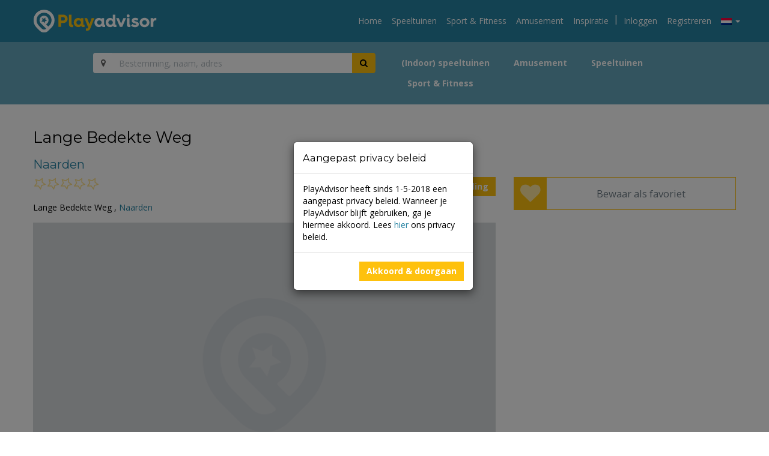

--- FILE ---
content_type: text/html; charset=UTF-8
request_url: https://playadvisor.co/speelplek/openbare-speeltuin/lange-bedekte-weg/
body_size: 11925
content:
<!DOCTYPE html><html lang=nl-NL><head><meta charset="UTF-8"><meta name="viewport" content="width=device-width, initial-scale=1"><link rel=profile href=http://gmpg.org/xfn/11><link rel=pingback href=https://playadvisor.co/xmlrpc.php> <script>(function(playadvisor){playadvisor.config={template_dir:'https://playadvisor.co/wp-content/themes/playadvisor',template_url:'https://playadvisor.co/wp-content/themes/playadvisor'};})(window.playadvisor=window.playadvisor||{});</script> <title>Lange Bedekte Weg &#8211; PlayAdvisor</title><meta name='robots' content='max-image-preview:large'><style>img:is([sizes="auto" i],[sizes^="auto," i]){contain-intrinsic-size:3000px 1500px;}</style><link rel=alternate hreflang=nl-nl href=https://playadvisor.co/speelplek/openbare-speeltuin/lange-bedekte-weg/ ><link rel=alternate hreflang=x-default href=https://playadvisor.co/speelplek/openbare-speeltuin/lange-bedekte-weg/ ><link rel=dns-prefetch href=//s7.addthis.com><link rel=dns-prefetch href=//fonts.googleapis.com><link rel=alternate type=application/rss+xml title="PlayAdvisor &raquo; feed" href=https://playadvisor.co/feed/ ><link rel=alternate type=application/rss+xml title="PlayAdvisor &raquo; reacties feed" href=https://playadvisor.co/comments/feed/ ><link rel=alternate type=application/rss+xml title="PlayAdvisor &raquo; Lange Bedekte Weg reacties feed" href=https://playadvisor.co/speelplek/openbare-speeltuin/lange-bedekte-weg/feed/ > <script>/*<![CDATA[*/window._wpemojiSettings={"baseUrl":"https:\/\/s.w.org\/images\/core\/emoji\/16.0.1\/72x72\/","ext":".png","svgUrl":"https:\/\/s.w.org\/images\/core\/emoji\/16.0.1\/svg\/","svgExt":".svg","source":{"concatemoji":"https:\/\/playadvisor.co\/wp-includes\/js\/wp-emoji-release.min.js?ver=6.8.3"}};
/*! This file is auto-generated */
!function(s,n){var o,i,e;function c(e){try{var t={supportTests:e,timestamp:(new Date).valueOf()};sessionStorage.setItem(o,JSON.stringify(t))}catch(e){}}function p(e,t,n){e.clearRect(0,0,e.canvas.width,e.canvas.height),e.fillText(t,0,0);var t=new Uint32Array(e.getImageData(0,0,e.canvas.width,e.canvas.height).data),a=(e.clearRect(0,0,e.canvas.width,e.canvas.height),e.fillText(n,0,0),new Uint32Array(e.getImageData(0,0,e.canvas.width,e.canvas.height).data));return t.every(function(e,t){return e===a[t]})}function u(e,t){e.clearRect(0,0,e.canvas.width,e.canvas.height),e.fillText(t,0,0);for(var n=e.getImageData(16,16,1,1),a=0;a<n.data.length;a++)if(0!==n.data[a])return!1;return!0}function f(e,t,n,a){switch(t){case"flag":return n(e,"\ud83c\udff3\ufe0f\u200d\u26a7\ufe0f","\ud83c\udff3\ufe0f\u200b\u26a7\ufe0f")?!1:!n(e,"\ud83c\udde8\ud83c\uddf6","\ud83c\udde8\u200b\ud83c\uddf6")&&!n(e,"\ud83c\udff4\udb40\udc67\udb40\udc62\udb40\udc65\udb40\udc6e\udb40\udc67\udb40\udc7f","\ud83c\udff4\u200b\udb40\udc67\u200b\udb40\udc62\u200b\udb40\udc65\u200b\udb40\udc6e\u200b\udb40\udc67\u200b\udb40\udc7f");case"emoji":return!a(e,"\ud83e\udedf")}return!1}function g(e,t,n,a){var r="undefined"!=typeof WorkerGlobalScope&&self instanceof WorkerGlobalScope?new OffscreenCanvas(300,150):s.createElement("canvas"),o=r.getContext("2d",{willReadFrequently:!0}),i=(o.textBaseline="top",o.font="600 32px Arial",{});return e.forEach(function(e){i[e]=t(o,e,n,a)}),i}function t(e){var t=s.createElement("script");t.src=e,t.defer=!0,s.head.appendChild(t)}"undefined"!=typeof Promise&&(o="wpEmojiSettingsSupports",i=["flag","emoji"],n.supports={everything:!0,everythingExceptFlag:!0},e=new Promise(function(e){s.addEventListener("DOMContentLoaded",e,{once:!0})}),new Promise(function(t){var n=function(){try{var e=JSON.parse(sessionStorage.getItem(o));if("object"==typeof e&&"number"==typeof e.timestamp&&(new Date).valueOf()<e.timestamp+604800&&"object"==typeof e.supportTests)return e.supportTests}catch(e){}return null}();if(!n){if("undefined"!=typeof Worker&&"undefined"!=typeof OffscreenCanvas&&"undefined"!=typeof URL&&URL.createObjectURL&&"undefined"!=typeof Blob)try{var e="postMessage("+g.toString()+"("+[JSON.stringify(i),f.toString(),p.toString(),u.toString()].join(",")+"));",a=new Blob([e],{type:"text/javascript"}),r=new Worker(URL.createObjectURL(a),{name:"wpTestEmojiSupports"});return void(r.onmessage=function(e){c(n=e.data),r.terminate(),t(n)})}catch(e){}c(n=g(i,f,p,u))}t(n)}).then(function(e){for(var t in e)n.supports[t]=e[t],n.supports.everything=n.supports.everything&&n.supports[t],"flag"!==t&&(n.supports.everythingExceptFlag=n.supports.everythingExceptFlag&&n.supports[t]);n.supports.everythingExceptFlag=n.supports.everythingExceptFlag&&!n.supports.flag,n.DOMReady=!1,n.readyCallback=function(){n.DOMReady=!0}}).then(function(){return e}).then(function(){var e;n.supports.everything||(n.readyCallback(),(e=n.source||{}).concatemoji?t(e.concatemoji):e.wpemoji&&e.twemoji&&(t(e.twemoji),t(e.wpemoji)))}))}((window,document),window._wpemojiSettings);/*]]>*/</script> <link rel=stylesheet id=dashicons-css href='https://playadvisor.co/wp-includes/css/dashicons.min.css?ver=6.8.3' type=text/css media=all><link rel=stylesheet id=post-views-counter-frontend-css href='https://playadvisor.co/wp-content/plugins/post-views-counter/css/frontend.min.css?ver=1.5.5' type=text/css media=all><style id=wp-emoji-styles-inline-css>img.wp-smiley,img.emoji{display:inline !important;border:none !important;box-shadow:none !important;height:1em !important;width:1em !important;margin:0 .07em!important;vertical-align:-.1em !important;background:none !important;padding:0!important;}</style><link rel=stylesheet id=wp-block-library-css href='https://playadvisor.co/wp-includes/css/dist/block-library/style.min.css?ver=6.8.3' type=text/css media=all><style id=classic-theme-styles-inline-css>/*! This file is auto-generated*/.wp-block-button__link{color:#fff;background-color:#32373c;border-radius:9999px;box-shadow:none;text-decoration:none;padding:calc(.667em;font-size:1.125em;}.wp-block-file__button{background:#32373c;color:#fff;text-decoration:none;}</style><style id=global-styles-inline-css>/*<![CDATA[*/:root{--wp--preset--aspect-ratio--square:1;--wp--preset--aspect-ratio--4-3:4/3;--wp--preset--aspect-ratio--3-4:3/4;--wp--preset--aspect-ratio--3-2:3/2;--wp--preset--aspect-ratio--2-3:2/3;--wp--preset--aspect-ratio--16-9:16/9;--wp--preset--aspect-ratio--9-16:9/16;--wp--preset--color--black:#000000;--wp--preset--color--cyan-bluish-gray:#abb8c3;--wp--preset--color--white:#ffffff;--wp--preset--color--pale-pink:#f78da7;--wp--preset--color--vivid-red:#cf2e2e;--wp--preset--color--luminous-vivid-orange:#ff6900;--wp--preset--color--luminous-vivid-amber:#fcb900;--wp--preset--color--light-green-cyan:#7bdcb5;--wp--preset--color--vivid-green-cyan:#00d084;--wp--preset--color--pale-cyan-blue:#8ed1fc;--wp--preset--color--vivid-cyan-blue:#0693e3;--wp--preset--color--vivid-purple:#9b51e0;--wp--preset--gradient--vivid-cyan-blue-to-vivid-purple:linear-gradient(135deg,rgba(6,147,227,1) 0%,rgb(155,81,224) 100%);--wp--preset--gradient--light-green-cyan-to-vivid-green-cyan:linear-gradient(135deg,rgb(122,220,180) 0%,rgb(0,208,130) 100%);--wp--preset--gradient--luminous-vivid-amber-to-luminous-vivid-orange:linear-gradient(135deg,rgba(252,185,0,1) 0%,rgba(255,105,0,1) 100%);--wp--preset--gradient--luminous-vivid-orange-to-vivid-red:linear-gradient(135deg,rgba(255,105,0,1) 0%,rgb(207,46,46) 100%);--wp--preset--gradient--very-light-gray-to-cyan-bluish-gray:linear-gradient(135deg,rgb(238,238,238) 0%,rgb(169,184,195) 100%);--wp--preset--gradient--cool-to-warm-spectrum:linear-gradient(135deg,rgb(74,234,220) 0%,rgb(151,120,209) 20%,rgb(207,42,186) 40%,rgb(238,44,130) 60%,rgb(251,105,98) 80%,rgb(254,248,76) 100%);--wp--preset--gradient--blush-light-purple:linear-gradient(135deg,rgb(255,206,236) 0%,rgb(152,150,240) 100%);--wp--preset--gradient--blush-bordeaux:linear-gradient(135deg,rgb(254,205,165) 0%,rgb(254,45,45) 50%,rgb(107,0,62) 100%);--wp--preset--gradient--luminous-dusk:linear-gradient(135deg,rgb(255,203,112) 0%,rgb(199,81,192) 50%,rgb(65,88,208) 100%);--wp--preset--gradient--pale-ocean:linear-gradient(135deg,rgb(255,245,203) 0%,rgb(182,227,212) 50%,rgb(51,167,181) 100%);--wp--preset--gradient--electric-grass:linear-gradient(135deg,rgb(202,248,128) 0%,rgb(113,206,126) 100%);--wp--preset--gradient--midnight:linear-gradient(135deg,rgb(2,3,129) 0%,rgb(40,116,252) 100%);--wp--preset--font-size--small:13px;--wp--preset--font-size--medium:20px;--wp--preset--font-size--large:36px;--wp--preset--font-size--x-large:42px;--wp--preset--spacing--20:.44rem;--wp--preset--spacing--30:.67rem;--wp--preset--spacing--40:1rem;--wp--preset--spacing--50:1.5rem;--wp--preset--spacing--60:2.25rem;--wp--preset--spacing--70:3.38rem;--wp--preset--spacing--80:5.06rem;--wp--preset--shadow--natural:6px 6px 9px rgba(0,0,0,0.2);--wp--preset--shadow--deep:12px 12px 50px rgba(0,0,0,0.4);--wp--preset--shadow--sharp:6px 6px 0 rgba(0,0,0,0.2);--wp--preset--shadow--outlined:6px 6px 0 -3px rgba(255,255,255,1),6px 6px rgba(0,0,0,1);--wp--preset--shadow--crisp:6px 6px 0 rgba(0,0,0,1);}:where(.is-layout-flex){gap:.5em;}:where(.is-layout-grid){gap:.5em;}body .is-layout-flex{display:flex;}.is-layout-flex{flex-wrap:wrap;align-items:center;}.is-layout-flex > :is(*,div){margin:0;}body .is-layout-grid{display:grid;}.is-layout-grid > :is(*,div){margin:0;}:where(.wp-block-columns.is-layout-flex){gap:2em;}:where(.wp-block-columns.is-layout-grid){gap:2em;}:where(.wp-block-post-template.is-layout-flex){gap:1.25em;}:where(.wp-block-post-template.is-layout-grid){gap:1.25em;}.has-black-color{color:var(--wp--preset--color--black) !important;}.has-cyan-bluish-gray-color{color:var(--wp--preset--color--cyan-bluish-gray) !important;}.has-white-color{color:var(--wp--preset--color--white) !important;}.has-pale-pink-color{color:var(--wp--preset--color--pale-pink) !important;}.has-vivid-red-color{color:var(--wp--preset--color--vivid-red) !important;}.has-luminous-vivid-orange-color{color:var(--wp--preset--color--luminous-vivid-orange) !important;}.has-luminous-vivid-amber-color{color:var(--wp--preset--color--luminous-vivid-amber) !important;}.has-light-green-cyan-color{color:var(--wp--preset--color--light-green-cyan) !important;}.has-vivid-green-cyan-color{color:var(--wp--preset--color--vivid-green-cyan) !important;}.has-pale-cyan-blue-color{color:var(--wp--preset--color--pale-cyan-blue) !important;}.has-vivid-cyan-blue-color{color:var(--wp--preset--color--vivid-cyan-blue) !important;}.has-vivid-purple-color{color:var(--wp--preset--color--vivid-purple) !important;}.has-black-background-color{background-color:var(--wp--preset--color--black) !important;}.has-cyan-bluish-gray-background-color{background-color:var(--wp--preset--color--cyan-bluish-gray) !important;}.has-white-background-color{background-color:var(--wp--preset--color--white) !important;}.has-pale-pink-background-color{background-color:var(--wp--preset--color--pale-pink) !important;}.has-vivid-red-background-color{background-color:var(--wp--preset--color--vivid-red) !important;}.has-luminous-vivid-orange-background-color{background-color:var(--wp--preset--color--luminous-vivid-orange) !important;}.has-luminous-vivid-amber-background-color{background-color:var(--wp--preset--color--luminous-vivid-amber) !important;}.has-light-green-cyan-background-color{background-color:var(--wp--preset--color--light-green-cyan) !important;}.has-vivid-green-cyan-background-color{background-color:var(--wp--preset--color--vivid-green-cyan) !important;}.has-pale-cyan-blue-background-color{background-color:var(--wp--preset--color--pale-cyan-blue) !important;}.has-vivid-cyan-blue-background-color{background-color:var(--wp--preset--color--vivid-cyan-blue) !important;}.has-vivid-purple-background-color{background-color:var(--wp--preset--color--vivid-purple) !important;}.has-black-border-color{border-color:var(--wp--preset--color--black)!important;}.has-cyan-bluish-gray-border-color{border-color:var(--wp--preset--color--cyan-bluish-gray)!important;}.has-white-border-color{border-color:var(--wp--preset--color--white)!important;}.has-pale-pink-border-color{border-color:var(--wp--preset--color--pale-pink)!important;}.has-vivid-red-border-color{border-color:var(--wp--preset--color--vivid-red)!important;}.has-luminous-vivid-orange-border-color{border-color:var(--wp--preset--color--luminous-vivid-orange)!important;}.has-luminous-vivid-amber-border-color{border-color:var(--wp--preset--color--luminous-vivid-amber)!important;}.has-light-green-cyan-border-color{border-color:var(--wp--preset--color--light-green-cyan)!important;}.has-vivid-green-cyan-border-color{border-color:var(--wp--preset--color--vivid-green-cyan)!important;}.has-pale-cyan-blue-border-color{border-color:var(--wp--preset--color--pale-cyan-blue)!important;}.has-vivid-cyan-blue-border-color{border-color:var(--wp--preset--color--vivid-cyan-blue)!important;}.has-vivid-purple-border-color{border-color:var(--wp--preset--color--vivid-purple)!important;}.has-vivid-cyan-blue-to-vivid-purple-gradient-background{background:var(--wp--preset--gradient--vivid-cyan-blue-to-vivid-purple) !important;}.has-light-green-cyan-to-vivid-green-cyan-gradient-background{background:var(--wp--preset--gradient--light-green-cyan-to-vivid-green-cyan) !important;}.has-luminous-vivid-amber-to-luminous-vivid-orange-gradient-background{background:var(--wp--preset--gradient--luminous-vivid-amber-to-luminous-vivid-orange) !important;}.has-luminous-vivid-orange-to-vivid-red-gradient-background{background:var(--wp--preset--gradient--luminous-vivid-orange-to-vivid-red) !important;}.has-very-light-gray-to-cyan-bluish-gray-gradient-background{background:var(--wp--preset--gradient--very-light-gray-to-cyan-bluish-gray) !important;}.has-cool-to-warm-spectrum-gradient-background{background:var(--wp--preset--gradient--cool-to-warm-spectrum) !important;}.has-blush-light-purple-gradient-background{background:var(--wp--preset--gradient--blush-light-purple) !important;}.has-blush-bordeaux-gradient-background{background:var(--wp--preset--gradient--blush-bordeaux) !important;}.has-luminous-dusk-gradient-background{background:var(--wp--preset--gradient--luminous-dusk) !important;}.has-pale-ocean-gradient-background{background:var(--wp--preset--gradient--pale-ocean) !important;}.has-electric-grass-gradient-background{background:var(--wp--preset--gradient--electric-grass) !important;}.has-midnight-gradient-background{background:var(--wp--preset--gradient--midnight) !important;}.has-small-font-size{font-size:var(--wp--preset--font-size--small) !important;}.has-medium-font-size{font-size:var(--wp--preset--font-size--medium) !important;}.has-large-font-size{font-size:var(--wp--preset--font-size--large) !important;}.has-x-large-font-size{font-size:var(--wp--preset--font-size--x-large) !important;}:where(.wp-block-post-template.is-layout-flex){gap:1.25em;}:where(.wp-block-post-template.is-layout-grid){gap:1.25em;}:where(.wp-block-columns.is-layout-flex){gap:2em;}:where(.wp-block-columns.is-layout-grid){gap:2em;}:root :where(.wp-block-pullquote){font-size:1.5em;line-height:1.6;}/*]]>*/</style><link rel=stylesheet id=fc-form-css-css href='https://playadvisor.co/wp-content/plugins/formcraft3/assets/css/form.min.css?ver=3.4.2' type=text/css media=all><link rel=stylesheet id=wpml-legacy-dropdown-0-css href='https://playadvisor.co/wp-content/plugins/sitepress-multilingual-cms/templates/language-switchers/legacy-dropdown/style.min.css?ver=1' type=text/css media=all><style id=wpml-legacy-dropdown-0-inline-css>.wpml-ls-statics-shortcode_actions{background-color:#eeeeee;}.wpml-ls-statics-shortcode_actions,.wpml-ls-statics-shortcode_actions .wpml-ls-sub-menu,.wpml-ls-statics-shortcode_actions a{border-color:#cdcdcd;}.wpml-ls-statics-shortcode_actions a,.wpml-ls-statics-shortcode_actions .wpml-ls-sub-menu a,.wpml-ls-statics-shortcode_actions .wpml-ls-sub-menu a:link,.wpml-ls-statics-shortcode_actions li:not(.wpml-ls-current-language) .wpml-ls-link,.wpml-ls-statics-shortcode_actions li:not(.wpml-ls-current-language) .wpml-ls-link:link{color:#444444;background-color:#ffffff;}.wpml-ls-statics-shortcode_actions .wpml-ls-sub-menu a:hover,.wpml-ls-statics-shortcode_actions .wpml-ls-sub-menu a:focus,.wpml-ls-statics-shortcode_actions .wpml-ls-sub-menu a:link:hover,.wpml-ls-statics-shortcode_actions .wpml-ls-sub-menu a:link:focus{color:#000000;background-color:#eeeeee;}.wpml-ls-statics-shortcode_actions .wpml-ls-current-language > a{color:#444444;background-color:#ffffff;}.wpml-ls-statics-shortcode_actions .wpml-ls-current-language:hover>a,.wpml-ls-statics-shortcode_actions .wpml-ls-current-language>a:focus{color:#000000;background-color:#eeeeee;}</style><link rel=stylesheet id=search-filter-plugin-styles-css href='https://playadvisor.co/wp-content/plugins/search-filter-pro/public/assets/css/search-filter.min.css?ver=2.5.1' type=text/css media=all><link rel=stylesheet id=google-fonts-css href='https://fonts.googleapis.com/css?family=Montserrat%3A400%2C700%7COpen+Sans%3A300%2C300i%2C400%2C400i%2C700%2C700i&#038;ver=6.8.3' type=text/css media=all><link rel=stylesheet id=playadvisor-minified-css href='https://playadvisor.co/wp-content/themes/playadvisor/css/playadvisor.min.css?ver=20180518' type=text/css media=all><link rel=stylesheet id=fw-font-awesome-css href='https://playadvisor.co/wp-content/plugins/unyson/framework/static/libs/font-awesome/css/font-awesome.min.css?ver=2.7.28' type=text/css media=all><link rel=stylesheet id=qtip-css href='https://playadvisor.co/wp-content/plugins/unyson/framework/static/libs/qtip/css/jquery.qtip.min.css?ver=2.7.28' type=text/css media=all><link rel=stylesheet id=fw-extension-feedback-stars-styles-css href='https://playadvisor.co/wp-content/plugins/unyson/framework/extensions/feedback/extensions/feedback-stars/static/css/styles.css?ver=1.0.0' type=text/css media=all><link rel=stylesheet id=fw-ext-builder-frontend-grid-css href='https://playadvisor.co/wp-content/plugins/unyson/framework/extensions/builder/static/css/frontend-grid.css?ver=1.2.12' type=text/css media=all><link rel=stylesheet id=fw-ext-forms-default-styles-css href='https://playadvisor.co/wp-content/plugins/unyson/framework/extensions/forms/static/css/frontend.css?ver=2.7.28' type=text/css media=all> <script src="https://playadvisor.co/wp-includes/js/jquery/jquery.min.js?ver=3.7.1" id=jquery-core-js></script> <script src="https://playadvisor.co/wp-includes/js/jquery/jquery-migrate.min.js?ver=3.4.1" id=jquery-migrate-js></script> <script src="https://playadvisor.co/wp-content/plugins/sitepress-multilingual-cms/templates/language-switchers/legacy-dropdown/script.min.js?ver=1" id=wpml-legacy-dropdown-0-js></script> <script src="https://playadvisor.co/wp-content/plugins/unyson/framework/static/libs/qtip/jquery.qtip.min.js?ver=2.7.28" id=qtip-js></script> <script src="https://playadvisor.co/wp-content/plugins/unyson/framework/extensions/feedback/extensions/feedback-stars/static/js/scripts.js?ver=1.0.0" id=fw-extension-feedback-stars-scripts-js></script> <script id=wpml-browser-redirect-js-extra>var wpml_browser_redirect_params={"pageLanguage":"nl","languageUrls":{"nl_nl":"https:\/\/playadvisor.co\/speelplek\/openbare-speeltuin\/lange-bedekte-weg\/","nl":"https:\/\/playadvisor.co\/speelplek\/openbare-speeltuin\/lange-bedekte-weg\/"},"cookie":{"name":"_icl_visitor_lang_js","domain":"playadvisor.co","path":"\/","expiration":24}};</script> <script src="https://playadvisor.co/wp-content/plugins/sitepress-multilingual-cms/dist/js/browser-redirect/app.js?ver=476000" id=wpml-browser-redirect-js></script> <link rel=https://api.w.org/ href=https://playadvisor.co/wp-json/ ><link rel=EditURI type=application/rsd+xml title=RSD href=https://playadvisor.co/xmlrpc.php?rsd><meta name="generator" content="WordPress 6.8.3"><link rel=canonical href=https://playadvisor.co/speelplek/openbare-speeltuin/lange-bedekte-weg/ ><link rel=shortlink href='https://playadvisor.co/?p=98230'><link rel=alternate title="oEmbed (JSON)" type=application/json+oembed href="https://playadvisor.co/wp-json/oembed/1.0/embed?url=https%3A%2F%2Fplayadvisor.co%2Fspeelplek%2Fopenbare-speeltuin%2Flange-bedekte-weg%2F"><link rel=alternate title="oEmbed (XML)" type=text/xml+oembed href="https://playadvisor.co/wp-json/oembed/1.0/embed?url=https%3A%2F%2Fplayadvisor.co%2Fspeelplek%2Fopenbare-speeltuin%2Flange-bedekte-weg%2F&#038;format=xml"><meta name="generator" content="WPML ver:4.7.6 stt:39;"><style>.recentcomments a{display:inline !important;padding:0!important;margin:0!important;}</style><link rel=stylesheet id=daves-wordpress-live-search-css href='https://playadvisor.co/wp-content/themes/playadvisor/daves-wordpress-live-search.css?ver=6.8.3' type=text/css media=all><link rel=icon href=https://playadvisor.co/wp-content/uploads/2016/04/cropped-playadvisor-favicon-32x32.png sizes=32x32><link rel=icon href=https://playadvisor.co/wp-content/uploads/2016/04/cropped-playadvisor-favicon-192x192.png sizes=192x192><link rel=apple-touch-icon href=https://playadvisor.co/wp-content/uploads/2016/04/cropped-playadvisor-favicon-180x180.png><meta name="msapplication-TileImage" content="https://playadvisor.co/wp-content/uploads/2016/04/cropped-playadvisor-favicon-270x270.png"></head><body class="wp-singular speelplek-template-default single single-speelplek postid-98230 wp-theme-playadvisor group-blog"><noscript><iframe src="//www.googletagmanager.com/ns.html?id=GTM-PBKC2P" height=0 width=0 style=display:none;visibility:hidden></iframe></noscript> <script>(function(w,d,s,l,i){w[l]=w[l]||[];w[l].push({'gtm.start':new Date().getTime(),event:'gtm.js'});var f=d.getElementsByTagName(s)[0],j=d.createElement(s),dl=l!='dataLayer'?'&l='+l:'';j.async=true;j.src='//www.googletagmanager.com/gtm.js?id='+i+dl;f.parentNode.insertBefore(j,f);})(window,document,'script','dataLayer','GTM-PBKC2P');</script> <div class="navbar navbar-default navbar-fixed-top" role=navigation><div class=container-fluid><div class=row><div class=container><div class=navbar-header> <a class=navbar-brand href=https://playadvisor.co> <img src=https://playadvisor.co/wp-content/themes/playadvisor/img/playadvisor-logo.svg> </a> <button type=button class=navbar-toggle data-toggle=collapse data-target=#main-navbar> <span class=sr-only>Toggle navigation</span> <span class=icon-bar></span> <span class=icon-bar></span> <span class=icon-bar></span> </button></div><ul class="nav navbar-nav navbar-right" id=#search-navbar style="display: none;"> <li class=dropdown> <a href=# class=dropdown-toggle data-toggle=dropdown role=button aria-expanded=false><i class="glyphicon glyphicon-search"></i></a> </li></ul><div id=main-navbar class="collapse navbar-collapse"><ul id=menu-hoofdmenu class="nav navbar-nav navbar-right"><li id=menu-item-36 class="menu-item menu-item-type-post_type menu-item-object-page menu-item-home menu-item-36"><a title=Home href=https://playadvisor.co/ >Home</a></li> <li id=menu-item-103176 class="menu-item menu-item-type-taxonomy menu-item-object-speelplektype current-speelplek-ancestor current-menu-parent current-speelplek-parent menu-item-103176"><a title=Speeltuinen href=https://playadvisor.co/speelplektype/speeltuinen/ >Speeltuinen</a></li> <li id=menu-item-103177 class="menu-item menu-item-type-taxonomy menu-item-object-speelplektype menu-item-103177"><a title="Sport &amp; Fitness" href=https://playadvisor.co/speelplektype/sport-fitness/ >Sport &#038; Fitness</a></li> <li id=menu-item-103178 class="menu-item menu-item-type-taxonomy menu-item-object-speelplektype menu-item-103178"><a title=Amusement href=https://playadvisor.co/speelplektype/amusement/ >Amusement</a></li> <li id=menu-item-35 class="menu-item menu-item-type-post_type menu-item-object-page current_page_parent menu-item-35"><a title=Inspiratie href=https://playadvisor.co/inspiratie/ >Inspiratie</a></li> <li class=separator>|</li><li><a href=https://playadvisor.co/inloggen/ >Inloggen</a></li><li><a href=https://playadvisor.co/registreren/ >Registreren</a></li> <li class="dropdown menu-item language-switcher"> <a href=# class=dropdown-toggle data-toggle=dropdown aria-haspopup=true aria-expanded=false><img src=https://playadvisor.co/wp-content/plugins/sitepress-multilingual-cms/res/flags/nl.png> <span class=caret></span> </a><ul class=dropdown-menu></ul> </li></ul></div></div></div></div></div><div class="navbar navbar-default search-bar" role=navigation><div class=container-fluid><div class=row><div class=container><form action=https://playadvisor.co/zoeken/ role=search method=get id=header-search class="search-form search-bar-form hidden-radios"><div class=row><div class="col-sm-12 col-md-offset-1 col-md-5"><div class="input-group search-buttons"> <span class=input-group-btn> <a href=https://playadvisor.co/zoeken/ > <button class="btn location-button-home" type=button data-page=home><i class="fa fa-map-marker"></i></button> </a> </span> <input type=text class=form-control name=s placeholder="Bestemming, naam, adres" required> <span class=input-group-btn> <input type=hidden value=speelplek name=post_type> <input type=hidden value=nederland name=_sft_land> <button class="btn btn-default search-button"><i class="fa fa-search"></i></button> </span></div></div><div class="col-sm-12 col-md-6"> <input type=radio name=_sft_speelplektype id=indoor-speeltuinen-2 value=indoor-speeltuinen-2> <label class="btn btn-default btn-gray" for=indoor-speeltuinen-2>(Indoor) speeltuinen</label> <input type=radio name=_sft_speelplektype id=amusement value=amusement> <label class="btn btn-default btn-gray" for=amusement>Amusement</label> <input type=radio name=_sft_speelplektype id=speeltuinen value=speeltuinen> <label class="btn btn-default btn-gray" for=speeltuinen>Speeltuinen</label> <input type=radio name=_sft_speelplektype id=sport-fitness value=sport-fitness> <label class="btn btn-default btn-gray" for=sport-fitness>Sport &amp; Fitness</label></div></div></form></div></div></div></div><div class=container><div class=row><div class=col-xs-12></div></div><div class=row><div class=col-xs-12><h1>Lange Bedekte Weg</h1><h2> <a href=https://playadvisor.co/plaats/naarden/ >Naarden</a></h2></div></div><div class=row><div class="col-xs-12 col-md-8"> <a href=#respond style="float: right;" class="btn btn-default btn-yellow btn-full">Schrijf een beoordeling</a><div class=play-rating><div class="wrap-rating header qtip-rating"><div class=rating> <span class="fa fa-star-o" data-vote=1></span><span class="fa fa-star-o" data-vote=2></span><span class="fa fa-star-o" data-vote=3></span><span class="fa fa-star-o" data-vote=4></span><span class="fa fa-star-o" data-vote=5></span></div> <input type=hidden name=rate id=rate value=5></div><div class=qtip-rating-html> <span class=title-tip>0 Gebaseerd op 0 stemmen</span><ul class=list-note> <li> <span class=note>5 <i class="fa fa-star"></i></span><div class=wrap-bar> <span class=rating-bar></span> <span class=rating-bar-progress style="width: 0%;"></span></div> <span class=total>0</span> </li> <li> <span class=note>4 <i class="fa fa-star"></i></span><div class=wrap-bar> <span class=rating-bar></span> <span class=rating-bar-progress style="width: 0%;"></span></div> <span class=total>0</span> </li> <li> <span class=note>3 <i class="fa fa-star"></i></span><div class=wrap-bar> <span class=rating-bar></span> <span class=rating-bar-progress style="width: 0%;"></span></div> <span class=total>0</span> </li> <li> <span class=note>2 <i class="fa fa-star"></i></span><div class=wrap-bar> <span class=rating-bar></span> <span class=rating-bar-progress style="width: 0%;"></span></div> <span class=total>0</span> </li> <li> <span class=note>1 <i class="fa fa-star"></i></span><div class=wrap-bar> <span class=rating-bar></span> <span class=rating-bar-progress style="width: 0%;"></span></div> <span class=total>0</span> </li></ul></div></div><p class=contact-details> <span>Lange Bedekte Weg , <a href=https://playadvisor.co/plaats/naarden/ >Naarden</a></span></p><div class=addthis_sharing_toolbox></div></div><div class="col-xs-12 col-md-4"> <a href=https://playadvisor.co/inloggen/ class="btn btn-default btn-full btn-fullwidth btn-favourite"> <i class="fa fa-2x fa-heart"></i> <span>Bewaar als favoriet</span> </a></div></div><div class=row><div class=col-xs-12><div class=row><div class="col-xs-12 col-md-8"><div class=post-thumb> <img width=770 height=474 src=https://playadvisor.co/wp-content/uploads/2016/05/speelplek-placeholder3-770x474.png class=img-responsive alt="Lange Bedekte Weg" decoding=async fetchpriority=high></div><div class="row page-links"><div class="col-xs-6 col-sm-3 page-link"> <a href=#speelplek-comments class="btn btn-default"> <i class="fa fa-2x pa pa-reviews"></i> <span>Lees beoordelingen</span> </a></div><div class="col-xs-6 col-sm-3 page-link"> <a href=#respond class="btn btn-default"> <i class="fa fa-2x pa pa-review"></i> <span>Schrijf een beoordeling</span> </a></div><div class="col-xs-6 col-sm-3 page-link"> <a href=#speelplek-location class="btn btn-default"> <i class="fa fa-2x pa pa-location"></i> <span>Locatie</span> </a></div><div class="col-xs-6 col-sm-3 page-link"> <a href=#speelplek-properties class="btn btn-default"> <i class="fa fa-2x pa pa-info-outline"></i> <span>Kenmerken</span> </a></div></div></div><div class="col-xs-12 col-md-4"><div class="row play-gallery"></div></div></div><div class=row><div class="col-xs-12 col-md-8"><h3>Over Lange Bedekte Weg</h3><div id=speelplek-location><h3>Locatie</h3><p> Lange Bedekte Weg , 1411 <a href=https://playadvisor.co/plaats/naarden/ >Naarden</a></p><div id=speelplek-map style="height: 300px;">5.157952552.2922577</div> <script>jQuery(document).ready(function(){var map=new playadvisor.Map('speelplek-map');map.setLocation([52.2922577,5.1579525],12);map.addMarker([52.2922577,5.1579525],"Lange Bedekte Weg",null);});</script> <a href="https://maps.google.com?daddr=52.2922577,5.1579525" target=_blank class="btn btn-default btn-yellow btn-full">Route opvragen</a></div><div class=row><div class=col-xs-12 id=speelplek-properties><h3>Kenmerken</h3></div><div class="col-xs-12 col-md-6 speelplek-details"><h4>Type speelplek</h4><p><a href=https://playadvisor.co/speelplektype/openbare-speeltuin/ >Openbare speeltuin</a><br><a href=https://playadvisor.co/speelplektype/speeltuinen/ >Speeltuinen</a></p><h4>Type speelplek</h4><h4>Toegangsprijs</h4><p> Gratis</p></div><div class="col-xs-12 col-md-6 speelplek-details"><h4>Openingstijden</h4><div class=openingstijden><p>Altijd open</p></div></div></div><div id=speelplek-comments><div id=comments><h3>Beoordelingen</h3><div class=comments-area><p>Nog geen beoordelingen geplaatst</p><div id=respond class=comment-respond><h3 id="reply-title" class="comment-reply-title">Schrijf een beoordeling <small><a rel=nofollow id=cancel-comment-reply-link href=/speelplek/openbare-speeltuin/lange-bedekte-weg/#respond style=display:none;>Reactie annuleren</a></small></h3><form action=https://playadvisor.co/wp-comments-post.php method=post id=commentform class=comment-form><p class=comment-notes><span id=email-notes>Je e-mailadres wordt niet gepubliceerd.</span> <span class=required-field-message>Vereiste velden zijn gemarkeerd met <span class=required>*</span></span></p><textarea class="form-control comment-form-comment" id=comment name=comment cols=45 rows=8 placeholder="Schrijf hier je beoordeling"></textarea><input name=wpml_language_code type=hidden value=nl><input id=author name=author value type=text class="form-control comment-form-author" placeholder="Voornaam achternaam"> <input id=email name=email value type=text class="form-control comment-form-email" placeholder=E-mail> Foto's<div class=form-group><label for=image></label><input id=image name=image[] type=file class=form-control multiple=multiple></div><div class="wrap-rating in-post"> <span class=rating-title>Aantal sterren<sup>*</sup></span><div class=rating> <span class="fa fa-star" data-vote=1></span><span class="fa fa-star" data-vote=2></span><span class="fa fa-star" data-vote=3></span><span class="fa fa-star" data-vote=4></span><span class="fa fa-star" data-vote=5></span></div> <input type=hidden name=fw-feedback-stars id=rate value></div><p class=form-submit><div class=form-group><label><input type=checkbox name=ageconsent id=ageconsent value=1> Ja, ik ben 16 jaar of ouder en ik ga akkoord met het opslaan en verwerken van deze data door PlayAdvisor. <a href=https://playadvisor.co/playadvisor/voorwaarden-privacy/ target=_blank>Privacy beleid</a></label></div> <input name=submit type=submit id=submit class="btn btn-default btn-full" value="Reactie plaatsen"> <input type=hidden name=comment_post_ID value=98230 id=comment_post_ID> <input type=hidden name=comment_parent id=comment_parent value=0></p> <script>/*<![CDATA[*/r3f5x9JS=escape(document['referrer']);hf1N='1efeab8aef9e53ef8bb09d0dfb7bd889';hf1V='a446e29466781b897170bbb95ee2436d';document.write("<input type=hidden name=r3f5x9JS value='"+r3f5x9JS+"' /><input type=hidden name='"+hf1N+"' value='"+hf1V+"' />");/*]]>*/</script> <noscript><input type=hidden name=JS04X7 value=NS1></noscript> <noscript><p><strong>U heeft JavaScript momenteel uitgeschakeld. Om een reactie te kunnen plaatsen dient u JavaScript in te schakelen en Cookies toe te staan, vernieuw vervolgens deze pagina.</strong> <a href=http://enable-javascript.com/ rel="nofollow external" >Klik hier voor uitleg over het inschakelen van JavaScript in uw browser.</a></p></noscript></form></div></div></div></div></div><div class="col-xs-12 col-md-4"><aside id=secondary class=widget-area role=complementary><section id=post_views_counter_list_widget-2 class="widget widget_post_views_counter_list_widget"><h2 class="widget-title">Lees ook</h2><ul><li><a class=post-title href=https://playadvisor.co/2022/07/handig-allerleukste-speeltuinen-snelweg-frankrijk-en-route-du-soleil/ >Handig! De allerleukste speeltuinen langs de snelweg route du soleil in Frankrijk</a></li><li><a class=post-title href=https://playadvisor.co/2022/08/dagje-pretpark-neem-mee/ >Tips voor een dagje pretpark; wat neem je mee?</a></li><li><a class=post-title href=https://playadvisor.co/2019/02/leukste-binnenspeeltuin-nederland/ >8x de leukste binnenspeeltuin in Nederland! Indoor speeltuinen die anders zijn.</a></li><li><a class=post-title href=https://playadvisor.co/2019/05/schommelen-leert-en-is-meer-dan-denkt/ >Wat schommelen je leert&#8230;, en dat is meer dan je denkt!</a></li><li><a class=post-title href=https://playadvisor.co/2017/05/gaafste-speeltuinen-ter-wereld-top-10/ >Heb jij de gaafste speeltuinen ter wereld al bezocht? Bekijk nu onze top 10!</a></li></ul></section><section id=nav_menu-2 class="widget widget_nav_menu"><h2 class="widget-title">Meer inpiratie</h2><div class=menu-specials-container><ul id=menu-specials class=menu><li id=menu-item-99106 class="menu-item menu-item-type-post_type menu-item-object-page menu-item-99106"><a href=https://playadvisor.co/specials/ontdekkingen-van-playadvisor/ >Ontdekkingen van PlayAdvisor</a></li> <li id=menu-item-99105 class="menu-item menu-item-type-post_type menu-item-object-page menu-item-99105"><a href=https://playadvisor.co/specials/aanraders/ >Aanraders</a></li></ul></div></section><div class="fw-latest-blog-item fw-latest-blog-item-compact"><div class=row><div class="col-xs-12 blog-image" style="background-image: url('https://playadvisor.co/wp-content/uploads/2022/09/Houten-klimtoestel-met-glijbaan-en-ander-duurzaam-speelgoed-voor-in-huis.jpg');"> <a href=https://playadvisor.co/2022/09/houten-klimtoestel-duurzaam-speelgoed/ ><h3>Blog</h3></a></div><div class="col-xs-12 blog-item-details"> <a href=https://playadvisor.co/2022/09/houten-klimtoestel-duurzaam-speelgoed/ ><h3>Houten klimtoestel met glijbaan en ander duurzaam speelgoed voor in huis</h3></a> <a href=https://playadvisor.co/2022/09/houten-klimtoestel-duurzaam-speelgoed/ class="btn btn-default btn-yellow btn-full">Lees meer</a></div></div></div><section id=recent-comments-3 class="widget widget_recent_comments"><h2 class="widget-title">Reacties van bezoekers</h2><ul id=recentcomments><li class=recentcomments><span class=comment-author-link>Erik</span> op <a href=https://playadvisor.co/speelplek/indoor-speeltuin/binnenspeeltuin-monkey-town-in-purmerend/#comment-551>Binnenspeeltuin Monkey Town Purmerend</a></li><li class=recentcomments><span class=comment-author-link>Marielle Jaspers</span> op <a href=https://playadvisor.co/speelplek/openbare-speeltuin/speeltuin-bij-theehuis-rhijnauwen-amelisweerd/#comment-585>Speeltuin bij Theehuis Rhijnauwen Amelisweerd</a></li><li class=recentcomments><span class=comment-author-link>Kick </span> op <a href=https://playadvisor.co/speelplek/indoor-speeltuin/binnenspeeltuin-ballorig-amsterdam-gaasperplas/#comment-642>Binnenspeeltuin Ballorig Amsterdam Gaasperplas</a></li><li class=recentcomments><span class=comment-author-link>Luciededelft</span> op <a href=https://playadvisor.co/speelplek/openbare-speeltuin/tunesieplaats/#comment-613>Tunesiëplaats</a></li><li class=recentcomments><span class=comment-author-link>Jolanda</span> op <a href=https://playadvisor.co/speelplek/amusement/bestzoo-dierentuin-in-best/#comment-581>BestZOO dierentuin in Best</a></li></ul></section><div class=fw-facebook-widget><div class=row><div id=fb-root></div> <script>(function(d,s,id){var js,fjs=d.getElementsByTagName(s)[0];if(d.getElementById(id))return;js=d.createElement(s);js.id=id;js.src="//connect.facebook.net/en_US/sdk.js#xfbml=1&version=v2.5&appId=1504079746486839";fjs.parentNode.insertBefore(js,fjs);}(document,'script','facebook-jssdk'));</script> <div class=col-xs-12><div class=widget-wrapper><div class=fb-page data-href=https://www.facebook.com/PlayadvisorNL/ data-height=300 data-small-header=false data-adapt-container-width=true data-hide-cover=false data-show-facepile=true data-tabs=timeline><div class=fb-xfbml-parse-ignore></div></div></div></div><div class=col-xs-12> <a href=https://facebook.com/PlayadvisorNL/ target=_blank class="btn btn-default btn-full pull-right">Like ons <i class="fa fa-facebook"></i></a></div></div></div></aside></div></div></div></div></div><div class="container-fluid footer"><div class=row><div class=container><div class=row><div class="col-sm-4 social"><h3>Volg ons op</h3><div class=social-link-wrapper><div class="social-link badge-icon badge-icon-outline"> <a href=https://www.facebook.com/PlayAdvisornl-158438364514868/ target=_blank> <i class="fa fa-facebook"></i> </a></div><div class="social-link badge-icon badge-icon-outline"> <a href=https://twitter.com/PlayAdvisorNL target=_blank> <i class="fa fa-twitter"></i> </a></div><div class="social-link badge-icon badge-icon-outline"> <a href=https://www.instagram.com/playadvisor.nl/ target=_blank> <i class="fa fa-instagram"></i> </a></div><div class="social-link badge-icon badge-icon-outline"> <a href=https://nl.pinterest.com/playadvisornl/ target=_blank> <i class="fa fa-pinterest-p"></i> </a></div><div class="social-link badge-icon badge-icon-outline"> <a href=mailto:play@playadvisor.nl target=_blank> <i class="fa fa-envelope-o"></i> </a></div></div></div><div class="col-sm-4 discover-contribute"><div class=row><div class=col-xs-6><div class=footer-menu><ul><li><h6>Categorieën</h6></li><li id=menu-item-103170 class="menu-item menu-item-type-taxonomy menu-item-object-speelplektype current-speelplek-ancestor current-menu-parent current-speelplek-parent menu-item-103170"><a href=https://playadvisor.co/speelplektype/speeltuinen/ >Speeltuinen</a></li> <li id=menu-item-103171 class="menu-item menu-item-type-taxonomy menu-item-object-speelplektype menu-item-103171"><a href=https://playadvisor.co/speelplektype/sport-fitness/ >Sport &#038; Fitness</a></li> <li id=menu-item-103169 class="menu-item menu-item-type-taxonomy menu-item-object-speelplektype menu-item-103169"><a href=https://playadvisor.co/speelplektype/amusement/ >Amusement</a></li> <li id=menu-item-24214 class="menu-item menu-item-type-post_type menu-item-object-page current_page_parent menu-item-24214"><a href=https://playadvisor.co/inspiratie/ >Inspiratie</a></li></ul></div></div><div class=col-xs-6><div class=footer-menu><ul><li><h6>Bijdragen</h6></li><li id=menu-item-24216 class="menu-item menu-item-type-post_type menu-item-object-page menu-item-24216"><a href=https://playadvisor.co/speelplek-toevoegen/ >Speelplek toevoegen</a></li> <li id=menu-item-98830 class="menu-item menu-item-type-post_type menu-item-object-page menu-item-98830"><a href=https://playadvisor.co/playadvisor/bloggen/ >PlayAdvisor blogger worden</a></li></ul></div></div></div></div><div class="col-sm-4 about-languages"><div class=row><div class=col-xs-6><div class=footer-menu><ul><li><h6>PlayAdvisor</h6></li><li id=menu-item-24238 class="menu-item menu-item-type-post_type menu-item-object-page menu-item-24238"><a href=https://playadvisor.co/playadvisor/ >Over PlayAdvisor</a></li> <li id=menu-item-24239 class="menu-item menu-item-type-post_type menu-item-object-page menu-item-24239"><a href=https://playadvisor.co/playadvisor/partners/ >Partners</a></li> <li id=menu-item-24240 class="menu-item menu-item-type-post_type menu-item-object-page menu-item-24240"><a href=https://playadvisor.co/playadvisor/veelgestelde-vragen/ >Veelgestelde vragen</a></li> <li id=menu-item-24241 class="menu-item menu-item-type-post_type menu-item-object-page menu-item-24241"><a href=https://playadvisor.co/playadvisor/contact/ >Contact</a></li> <li id=menu-item-24242 class="menu-item menu-item-type-post_type menu-item-object-page menu-item-privacy-policy menu-item-24242"><a rel=privacy-policy href=https://playadvisor.co/playadvisor/voorwaarden-privacy/ >Voorwaarden &#038; privacy</a></li> <li id=menu-item-98875 class="menu-item menu-item-type-post_type menu-item-object-page menu-item-98875"><a href=https://playadvisor.co/playadvisor/adverteren/ >Adverteren</a></li> <li id=menu-item-24243 class="menu-item menu-item-type-post_type menu-item-object-page menu-item-24243"><a href=https://playadvisor.co/playadvisor/sitemap/ >Sitemap</a></li></ul></div></div><div class=col-xs-6><div class=footer-menu><ul><li><h6>Specials</h6></li><li class="menu-item menu-item-type-post_type menu-item-object-page menu-item-99106"><a href=https://playadvisor.co/specials/ontdekkingen-van-playadvisor/ >Ontdekkingen van PlayAdvisor</a></li> <li class="menu-item menu-item-type-post_type menu-item-object-page menu-item-99105"><a href=https://playadvisor.co/specials/aanraders/ >Aanraders</a></li></ul></div></div></div></div><div class=col-xs-12><hr></div><div class="col-xs-12 logo-copyright"> <img src=https://playadvisor.co/wp-content/themes/playadvisor/img/playadvisor-logo.svg> <span>&copy; PlayAdvisor 2026. Alle rechten voorbehouden.</span></div></div></div></div></div><div class="modal fade" tabindex=-1 role=dialog id=conditions-popover><div class="modal-dialog modal-sm" role=document><div class=modal-content><div class=modal-header><h4 class="modal-title" id="conditions-popover-label">Aangepast privacy beleid</h4></div><div class=modal-body> PlayAdvisor heeft sinds 1-5-2018 een aangepast privacy beleid. Wanneer je PlayAdvisor blijft gebruiken, ga je hiermee akkoord. Lees <a href=https://playadvisor.co/playadvisor/voorwaarden-privacy/ target=_blank>hier</a> ons privacy beleid.</div><div class=modal-footer> <a id=close-popup class="btn btn-default btn-yellow btn-full">Akkoord & doorgaan</a></div></div></div></div> <script type=speculationrules>{"prefetch":[{"source":"document","where":{"and":[{"href_matches":"\/*"},{"not":{"href_matches":["\/wp-*.php","\/wp-admin\/*","\/wp-content\/uploads\/*","\/wp-content\/*","\/wp-content\/plugins\/*","\/wp-content\/themes\/playadvisor\/*","\/*\\?(.+)"]}},{"not":{"selector_matches":"a[rel~=\"nofollow\"]"}},{"not":{"selector_matches":".no-prefetch, .no-prefetch a"}}]},"eagerness":"conservative"}]}</script> <script>/*<![CDATA[*/r3f5x9JS=escape(document['referrer']);hf4N='1efeab8aef9e53ef8bb09d0dfb7bd889';hf4V='a446e29466781b897170bbb95ee2436d';cm4S="form[action='https://playadvisor.co/wp-comments-post.php']";jQuery(document).ready(function($){var e="#commentform, .comment-respond form, .comment-form, "+cm4S+", #lostpasswordform, #registerform, #loginform, #login_form, #wpss_contact_form";$(e).submit(function(){$("<input>").attr("type","hidden").attr("name","r3f5x9JS").attr("value",r3f5x9JS).appendTo(e);return true;});var h="form[method='post']";$(h).submit(function(){$("<input>").attr("type","hidden").attr("name",hf4N).attr("value",hf4V).appendTo(h);return true;});});/*]]>*/</script> <script src="https://playadvisor.co/wp-includes/js/underscore.min.js?ver=1.13.7" id=underscore-js></script> <script id=daves-wordpress-live-search-js-extra>/*<![CDATA[*/var DavesWordPressLiveSearchConfig={"resultsDirection":"down","showThumbs":"false","showExcerpt":"false","showMoreResultsLink":"true","minCharsToSearch":"3","xOffset":"-30","yOffset":"0","blogURL":"https:\/\/playadvisor.co","ajaxURL":"https:\/\/playadvisor.co\/wp-admin\/admin-ajax.php","viewMoreText":"Nog meer resultaten...","outdatedJQuery":"Dave's Wordpress Live Search vereist jQuery 1.2.6 of hoger. Wordpress wordt standaard met jQuery uitgevoerd. Als u echter dit bericht ziet, is het mogelijk dat een andere plugin de nieuwe versie heeft overschreven.","resultTemplate":"<ul id=\"dwls_search_results\" class=\"search_results dwls_search_results\" role=\"presentation\" aria-hidden=\"true\">\n<input type=\"hidden\" name=\"query\" value=\"<%- resultsSearchTerm %>\" \/>\n<% _.each(searchResults, function(searchResult, index, list) { %>\n        <%\n        \/\/ Thumbnails\n        if(DavesWordPressLiveSearchConfig.showThumbs == \"true\" && searchResult.attachment_thumbnail) {\n                liClass = \"post_with_thumb\";\n        }\n        else {\n                liClass = \"\";\n        }\n        %>\n        <li class=\"daves-wordpress-live-search_result <%- liClass %> '\">\n        <% if(DavesWordPressLiveSearchConfig.showThumbs == \"true\" && searchResult.attachment_thumbnail) { %>\n                <img src=\"<%= searchResult.attachment_thumbnail %>\" class=\"post_thumb\" \/>\n        <% } %>\n\n        <a href=\"<%= searchResult.permalink %>\" class=\"daves-wordpress-live-search_title\"><%= searchResult.post_title %><\/a>\n\n        <% if(searchResult.post_price !== undefined) { %>\n                <p class=\"price\"><%- searchResult.post_price %><\/p>\n        <% } %>\n\n        <% if(DavesWordPressLiveSearchConfig.showExcerpt == \"true\" && searchResult.post_excerpt) { %>\n                <p class=\"excerpt clearfix\"><%= searchResult.post_excerpt %><\/p>\n        <% } %>\n\n        <% if(e.displayPostMeta) { %>\n                <p class=\"meta clearfix daves-wordpress-live-search_author\" id=\"daves-wordpress-live-search_author\">Posted by <%- searchResult.post_author_nicename %><\/p><p id=\"daves-wordpress-live-search_date\" class=\"meta clearfix daves-wordpress-live-search_date\"><%- searchResult.post_date %><\/p>\n        <% } %>\n        <div class=\"clearfix\"><\/div><\/li>\n<% }); %>\n\n<% if(searchResults[0].show_more !== undefined && searchResults[0].show_more && DavesWordPressLiveSearchConfig.showMoreResultsLink == \"true\") { %>\n        <div class=\"clearfix search_footer\"><a href=\"<%= DavesWordPressLiveSearchConfig.blogURL %>\/?s=<%-  resultsSearchTerm %>\"><%- DavesWordPressLiveSearchConfig.viewMoreText %><\/a><\/div>\n<% } %>\n\n<\/ul>"};/*]]>*/</script> <script src="https://playadvisor.co/wp-content/plugins/daves-wordpress-live-search/js/daves-wordpress-live-search.min.js?ver=6.8.3" id=daves-wordpress-live-search-js></script> <script src="https://playadvisor.co/wp-content/plugins/daves-wordpress-live-search/js/excanvas.compiled.js?ver=6.8.3" id=excanvas-js></script> <script src="https://playadvisor.co/wp-content/plugins/daves-wordpress-live-search/js/spinners.min.js?ver=6.8.3" id=spinners-js></script> <script src="https://s7.addthis.com/js/300/addthis_widget.js?ver=20160302#pubid=ra-56d730560e328567" id=playadvisor-addthis-js></script> <script src="https://playadvisor.co/wp-content/themes/playadvisor/js/playadvisor.min.js?ver=20201029" id=playadvisor-minified-js></script> <script src="https://playadvisor.co/wp-includes/js/comment-reply.min.js?ver=6.8.3" id=comment-reply-js async=async data-wp-strategy=async></script> <script src=https://playadvisor.co/wp-content/plugins/wp-spamshield/js/jscripts-ftr2-min.js id=wpss-jscripts-ftr-js></script> <script>jQuery(document).ready(function(){});</script> </body></html>

--- FILE ---
content_type: image/svg+xml
request_url: https://playadvisor.co/wp-content/themes/playadvisor/img/playadvisor-logo.svg
body_size: 2682
content:
<?xml version="1.0" encoding="utf-8"?>
<!-- Generator: Adobe Illustrator 16.0.0, SVG Export Plug-In . SVG Version: 6.00 Build 0)  -->
<!DOCTYPE svg PUBLIC "-//W3C//DTD SVG 1.1//EN" "http://www.w3.org/Graphics/SVG/1.1/DTD/svg11.dtd">
<svg version="1.1" id="Layer_1" xmlns="http://www.w3.org/2000/svg" xmlns:xlink="http://www.w3.org/1999/xlink" x="0px" y="0px"
	 width="500px" height="96.552px" viewBox="0 0 500 96.552" enable-background="new 0 0 500 96.552" xml:space="preserve">
<g>
	<defs>
		<rect id="SVGID_1_" x="2.025" y="2.847" width="494.561" height="91.853"/>
	</defs>
	<clipPath id="SVGID_2_">
		<use xlink:href="#SVGID_1_"  overflow="visible"/>
	</clipPath>
	<path clip-path="url(#SVGID_2_)" fill="#FFFFFF" d="M74.044,15.203C66.075,7.235,55.481,2.847,44.211,2.847
		c-11.267,0-21.862,4.388-29.829,12.356C6.415,23.171,2.026,33.764,2.026,45.033c0,11.268,4.388,21.86,12.356,29.831l12.592,12.594
		l0.006-0.009c4.379,4.472,10.479,7.25,17.228,7.25c6.832,0,12.992-2.842,17.379-7.406l0.012,0.013l12.44-12.44
		c7.969-7.971,12.357-18.563,12.357-29.833C86.398,33.764,82.01,23.171,74.044,15.203 M65.508,66.33l-3.13,3.131h-0.001
		c-0.282,0.309-0.686,0.509-1.137,0.509c-0.454,0-0.86-0.203-1.142-0.513l-0.004,0.004l-6.641-6.641
		c-0.279-0.281-0.451-0.669-0.451-1.096c0-0.564,0.302-1.052,0.756-1.321c-0.005-0.004-0.007-0.009-0.009-0.013
		c1.164-0.725,2.259-1.576,3.252-2.57c7.051-7.05,7.051-18.522,0-25.575c-3.416-3.416-7.958-5.298-12.79-5.298
		c-4.829,0-9.371,1.882-12.788,5.298c-3.414,3.419-5.296,7.958-5.296,12.788c0,4.574,1.691,8.89,4.771,12.233l-0.01,0.009
		l0.297,0.295c0.082,0.086,0.157,0.171,0.238,0.25c0.083,0.081,0.166,0.158,0.251,0.239l19.865,19.864
		c0.281,0.283,0.456,0.671,0.456,1.1c0,0.454-0.204,0.85-0.516,1.136c-2.025,1.558-4.546,2.504-7.3,2.504
		c-3.058,0-5.836-1.154-7.959-3.032L22.916,66.33c-11.761-11.762-11.761-30.83,0-42.59c11.761-11.762,30.831-11.764,42.592,0
		C77.27,35.5,77.27,54.568,65.508,66.33 M35.745,36.616l7.525,2.55l6.362-4.75l-0.099,7.939l6.484,4.588l-7.583,2.357l-2.362,7.583
		l-4.586-6.484l-7.937,0.102l4.746-6.365L35.745,36.616z"/>
	<path clip-path="url(#SVGID_2_)" fill="#FAC212" d="M101.788,22.977h20.683c7.457,0,16.531,5.841,16.531,16.602
		c0,9.921-8.441,16.604-16.531,16.604h-9.85v15.83h-10.833V22.977z M121.837,46.333c2.181,0,6.331-1.407,6.331-6.754
		c0-5.415-4.15-6.752-6.331-6.752h-9.216v13.506H121.837z"/>
	<path clip-path="url(#SVGID_2_)" fill="#FAC212" d="M144.35,22.977h10.481v35.879c0,3.237,1.196,4.574,4.082,4.574
		c0.772,0,1.759-0.071,2.532-0.283v9.286c-1.055,0.28-3.094,0.494-4.995,0.494c-4.994,0-12.099-1.547-12.099-12.453V22.977z"/>
	<path clip-path="url(#SVGID_2_)" fill="#FAC212" d="M181.423,35.921c5.417,0,9.568,2.181,10.552,5.275v-4.642h10.483v23.004
		c0,2.886,0.775,3.94,2.604,3.94c0.491,0,1.266-0.068,1.759-0.14v8.723c-1.057,0.353-3.027,0.562-4.714,0.562
		c-1.901,0-4.009-0.28-5.771-1.267c-1.124-0.702-2.532-1.828-3.165-3.799c-2.039,3.027-5.558,5.137-11.748,5.137
		c-10.06,0-17.588-8.09-17.588-18.433C163.835,44.083,171.363,35.921,181.423,35.921 M183.323,63.149
		c5.135,0,9.286-3.871,9.286-8.866c0-4.994-4.15-8.862-9.286-8.862c-5.066,0-9.005,3.868-9.005,8.862
		C174.318,59.278,178.256,63.149,183.323,63.149"/>
	<path clip-path="url(#SVGID_2_)" fill="#FAC212" d="M216.597,78.271c1.408,0,2.251-0.208,3.025-0.771
		c0.633-0.424,1.195-1.269,1.479-2.253l0.562-1.547l-15.127-37.145h10.694l9.64,24.624l8.723-24.624h10.691l-15.756,41.086
		c-1.056,2.673-2.253,4.923-4.081,6.541c-2.462,2.181-5.698,3.097-9.498,3.097c-1.758,0-3.376-0.211-4.642-0.494v-9.075
		C213.572,78.133,215.259,78.271,216.597,78.271"/>
	<path clip-path="url(#SVGID_2_)" fill="#FFFFFF" d="M264.576,35.921c5.417,0,9.566,2.181,10.551,5.275v-4.642h10.484v23.004
		c0,2.886,0.774,3.94,2.603,3.94c0.492,0,1.266-0.068,1.758-0.14v8.723c-1.057,0.353-3.023,0.562-4.714,0.562
		c-1.9,0-4.011-0.28-5.77-1.267c-1.124-0.702-2.532-1.828-3.165-3.799c-2.041,3.027-5.558,5.137-11.747,5.137
		c-10.061,0-17.588-8.09-17.588-18.433C246.988,44.083,254.516,35.921,264.576,35.921 M266.475,63.149
		c5.135,0,9.286-3.871,9.286-8.866c0-4.994-4.151-8.862-9.286-8.862c-5.065,0-9.005,3.868-9.005,8.862
		C257.47,59.278,261.409,63.149,266.475,63.149"/>
	<path clip-path="url(#SVGID_2_)" fill="#FFFFFF" d="M309.811,35.921c5.417,0,9.566,2.181,10.554,5.275V22.978h10.48v36.581
		c0,2.886,0.772,3.94,2.601,3.94c0.494,0,1.271-0.068,1.762-0.14v8.723c-1.055,0.353-3.027,0.562-4.713,0.562
		c-1.901,0-4.011-0.28-5.77-1.267c-1.125-0.702-2.531-1.828-3.166-3.799c-2.039,3.027-5.558,5.137-11.748,5.137
		c-10.061,0-17.588-8.09-17.588-18.433C292.223,44.083,299.75,35.921,309.811,35.921 M311.711,63.149
		c5.134,0,9.283-3.871,9.283-8.866c0-4.994-4.149-8.862-9.283-8.862c-5.066,0-9.007,3.868-9.007,8.862
		C302.704,59.278,306.645,63.149,311.711,63.149"/>
	<polygon clip-path="url(#SVGID_2_)" fill="#FFFFFF" points="334.152,36.554 344.772,36.554 354.06,59.066 363.275,36.554 
		373.897,36.554 358.705,72.01 349.35,72.01 	"/>
	<path clip-path="url(#SVGID_2_)" fill="#FFFFFF" d="M376.431,27.62c0-3.376,2.743-5.98,5.98-5.98c3.303,0,5.979,2.604,5.979,5.98
		c0,3.307-2.676,5.91-5.979,5.91C379.174,33.53,376.431,30.927,376.431,27.62 M377.205,36.554h10.481v23.004
		c0,2.533,0.563,3.728,2.392,3.728c0.421,0,1.125-0.07,1.266-0.138v8.933c-0.352,0.141-1.97,0.562-4.854,0.562
		c-5.627,0-9.284-2.671-9.284-9.99V36.554z"/>
	<path clip-path="url(#SVGID_2_)" fill="#FFFFFF" d="M400.277,60.191c1.899,2.251,5.559,3.872,9.708,3.872
		c3.73,0,5.348-1.196,5.348-2.886c0-2.391-4.855-2.603-10.271-4.431c-4.925-1.689-8.161-4.503-8.161-9.849
		c0-7.6,6.611-11.397,13.79-11.397c6.329,0,10.413,2.18,13.083,4.573l-4.993,6.895c-1.547-1.266-4.22-2.604-8.372-2.604
		c-2.391,0-3.518,1.055-3.518,2.253c0,2.391,2.885,1.968,9.71,4.361c6.399,2.182,8.723,5.558,8.723,10.061
		c0,6.825-4.784,11.959-15.62,11.959c-7.946,0-12.803-3.023-15.476-6.333L400.277,60.191z"/>
	<path clip-path="url(#SVGID_2_)" fill="#FFFFFF" d="M448.257,35.5c10.903,0,19.699,8.301,19.699,18.783
		c0,10.483-8.796,18.785-19.699,18.785c-10.977,0-19.697-8.301-19.697-18.785C428.56,43.801,437.28,35.5,448.257,35.5
		 M448.257,63.571c5.137,0,9.219-4.082,9.219-9.288c0-5.135-4.082-9.285-9.219-9.285c-5.207,0-9.215,4.15-9.215,9.285
		C439.042,59.489,443.05,63.571,448.257,63.571"/>
	<path clip-path="url(#SVGID_2_)" fill="#FFFFFF" d="M473.09,36.554h10.482v4.855c1.619-3.588,5.417-5.626,10.271-5.626
		c0.987,0,2.182,0.14,2.747,0.209v9.85c-0.989-0.212-2.183-0.351-3.521-0.351c-5.979,0-9.497,3.445-9.497,9.214V72.01H473.09V36.554
		z"/>
</g>
<g>
</g>
<g>
</g>
<g>
</g>
<g>
</g>
<g>
</g>
<g>
</g>
</svg>
